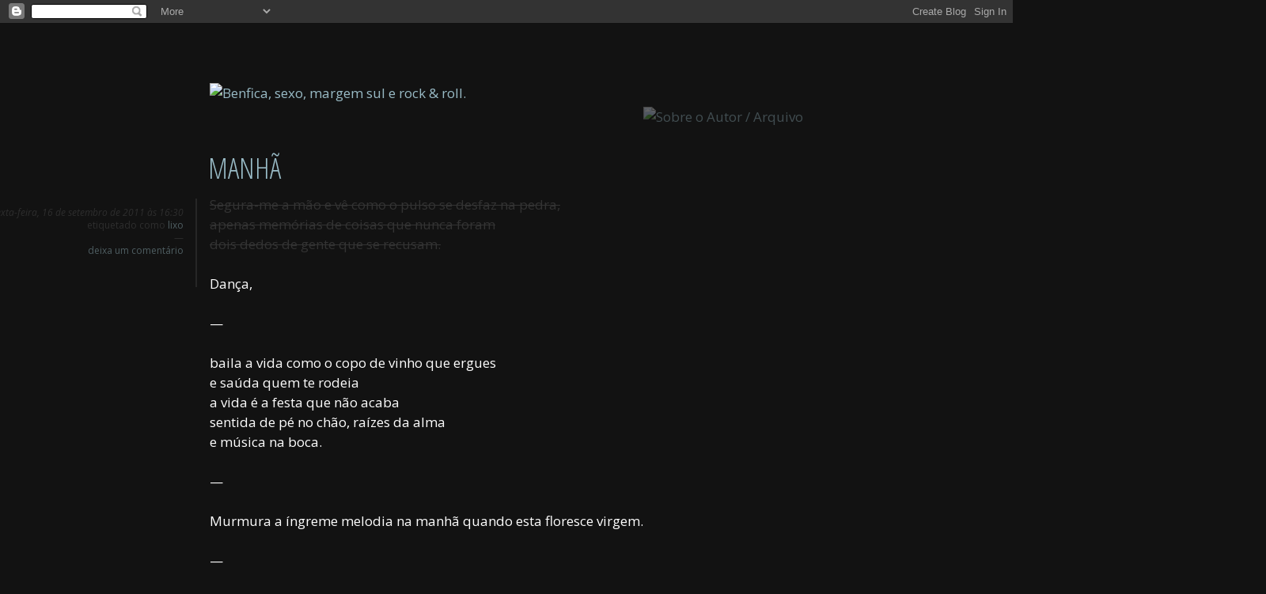

--- FILE ---
content_type: text/html; charset=UTF-8
request_url: http://umgajoperdido.e-adn.org/2011/09/segura-me-mao-e-ve-como-o-pulso-se.html
body_size: 8740
content:
<!DOCTYPE html>
<html xmlns='http://www.w3.org/1999/xhtml' xmlns:b='http://www.google.com/2005/gml/b' xmlns:data='http://www.google.com/2005/gml/data' xmlns:expr='http://www.google.com/2005/gml/expr' xmlns:og='http://ogp.me/ns#'>
<head>
<link href='https://www.blogger.com/static/v1/widgets/2944754296-widget_css_bundle.css' rel='stylesheet' type='text/css'/>
<meta content='text/html; charset=UTF-8' http-equiv='Content-Type'/>
<meta content='blogger' name='generator'/>
<link href='http://umgajoperdido.e-adn.org/favicon.ico' rel='icon' type='image/x-icon'/>
<link href='http://umgajoperdido.e-adn.org/2011/09/segura-me-mao-e-ve-como-o-pulso-se.html' rel='canonical'/>
<link rel="alternate" type="application/atom+xml" title="benfica, sexo, margem sul e rock &amp; roll - Atom" href="http://umgajoperdido.e-adn.org/feeds/posts/default" />
<link rel="alternate" type="application/rss+xml" title="benfica, sexo, margem sul e rock &amp; roll - RSS" href="http://umgajoperdido.e-adn.org/feeds/posts/default?alt=rss" />
<link rel="service.post" type="application/atom+xml" title="benfica, sexo, margem sul e rock &amp; roll - Atom" href="https://www.blogger.com/feeds/621099792520491947/posts/default" />

<!--Can't find substitution for tag [blog.ieCssRetrofitLinks]-->
<meta content='http://umgajoperdido.e-adn.org/2011/09/segura-me-mao-e-ve-como-o-pulso-se.html' property='og:url'/>
<meta content='manhã' property='og:title'/>
<meta content='cidadão do mundo e arredores. sem pouso certo, vai-se seguindo a maré. procura-se companhia nas viagens.' property='og:description'/>
<title>benfica, sexo, margem sul e rock & roll</title>
<link href='http://www.e-adn.org/umgajoperdido/favicon.ico' rel='shortcut icon'/>
<!-- <meta content='Um Gajo Perdido - Benfica, sexo, margem sul e rock &amp; roll' property='og:site_name'/> <meta content='cidadão do mundo e arredores. sem pouso certo, vai-se seguindo a maré. procura-se companhia nas viagens.' property='og:description'/> <meta content='http://www.e-adn.org/umgajoperdido/avatar.jpg' property='og:image'/> <meta content='author' property='og:type'/> -->
<meta content='manhã' property='og:title'/>
<meta content='article' property='og:type'/>
<meta content='http://umgajoperdido.e-adn.org/2011/09/segura-me-mao-e-ve-como-o-pulso-se.html' property='og:url'/>
<meta content='benfica, sexo, margem sul e rock & roll' property='og:site_name'/>
<meta content='http://www.e-adn.org/umgajoperdido/avatar.jpg' property='og:image'/>
<meta content='cidadão do mundo e arredores. sem pouso certo, vai-se seguindo a maré. procura-se companhia nas viagens.' property='og:description'/>
<link href='http://fonts.googleapis.com/css?family=Open+Sans+Condensed:300|Open+Sans:300,300Italic,400,400italic,700,700italic' rel='stylesheet' type='text/css'/>
<script src='https://ajax.googleapis.com/ajax/libs/jquery/1.6.4/jquery.min.js' type='text/javascript'></script>
<script type='text/javascript'>
//<![CDATA[
$(document).ready(function(){
	$.getJSON("http://aheadwithwings.e-adn.org/api/read/json?callback=?&num=6&type=photo", function(data) {
    	$.each(data.posts.reverse(), function(i,posts) {
			var url = this["url-with-slug"];
			var photo = this["photo-url-75"];

			$('#tumblr').prepend('<li><a href="' + url + '" target="_blank"><img src="' + photo + '" width="75" height="75" alt="" /></a></li>');
		});
	});
});
//]]>
</script>
<style id='page-skin-1' type='text/css'><!--
/*

--></style>
<style type='text/css'>
@charset "utf-8";
/* reset */
html, body, div, span, applet, object, iframe, h1, h2, h3, h4, h5, h6, p, blockquote, pre, a, abbr, acronym, address, big, cite, code, del, dfn, em, img, ins, kbd, q, s, samp, small, strike, strong, sub, sup, tt, var, b, u, i, center, dl, dt, dd, ol, ul, li, fieldset, form, label, legend, table, caption, tbody, tfoot, thead, tr, th, td, article, aside, canvas, details, embed, figure, figcaption, footer, header, hgroup, menu, nav, output, ruby, section, summary, time, mark, audio, video {
	margin: 0;
	padding: 0;
	border: 0;
	font-size: 100%;
	font: inherit;
	vertical-align: baseline;
}
/* HTML5 display-role reset for older browsers */
article, aside, details, figcaption, figure, footer, header, hgroup, menu, nav, section { display: block; }
body { line-height: 1; }
ol, ul { list-style: none; }
blockquote, q { quotes: none; }
blockquote:before, blockquote:after, q:before, q:after { content: ''; content: none; }
table { border-collapse: collapse; border-spacing: 0; }
/* */
/* For modern browsers */
.cf:before,
.cf:after {
    content:"";
    display:table;
}

.cf:after {
    clear:both;
}

/* For IE 6/7 (trigger hasLayout) */
.cf {
    zoom:1;
}
/**/

body {
	background: #121212 url(http://www.e-adn.org/umgajoperdido/imagens/bg_main.gif);
	margin: 0px;
	padding: 0px;
	border: 0px;
	font: 17px/25px "Open Sans", sans-serif;
	color: #fff;
font-weight: 400;
	text-align: center;
    -webkit-font-smoothing: antialiased;
    -moz-osx-font-smoothing: grayscale;
}

a { color: #99bbc6; text-decoration: none; }
a:hover { color: #3fb6dc; }
strike { color: #333333; }
em, i { font-style: italic; }

#headerBg {
	background: #121212 url(http://www.e-adn.org/umgajoperdido/imagens/bg_topo.gif) no-repeat center top;
	margin: 0 auto -718px;
	width: 1600px;
	height: 718px;
	position: relative;
	top: -30px;
	z-index: -1000;
}

#wrapper {
	width: 750px;
	position: relative;
	z-index: 1;
	margin: 75px auto 0;
	text-align: left;
}

#headerLink { float: right; margin: 5px 0 30px; height: 30px;}
#headerLink a { opacity: .35; }
#headerLink a:hover { opacity: 1; }

/* posts */
.post {
	background: url(http://www.e-adn.org/umgajoperdido/imagens/sep_posts.png) repeat-x left bottom;
	padding-bottom: 60px;
	margin-bottom: 30px;
}

h3.post-title {
	font: 36px/36px 'Open Sans Condensed', sans-serif;

	text-transform: uppercase;
	margin-left: -2px;
	margin-bottom: 15px;
}

.postData {
	width: 300px;
	float: left;
	font-size: 12px;
	line-height: 16px;
	text-align: right;
	color: #2e2e2e;
	border-right: 2px solid #262626;
	margin: 5px 15px 0 -333px;
	padding: 10px 15px 10px 0;
}

.postData a { color: #4e5d61; }
.postData a:hover { color: #99bbc6; }
.postData h4 { font-style: italic; }

.postSocial {
	height: 20px;
	margin: 8px 0 0;
}

.postSocial .btFb, .postSocial .btTw {
	float: right;
	display: block;
	width: 20px;
	height: 20px;
	background: url(http://www.e-adn.org/umgajoperdido/imagens/bt_social_icons.gif) no-repeat left top;
	margin: 0 0 0 12px;
	opacity: .65;
}

.postSocial .btFb { background-position: left -20px; }
.postSocial .btFb:hover { background-position: -20px -20px; opacity: .5; }
.postSocial .btTw:hover { background-position: -20px top; opacity: .5; }

.post .musica {
	display: block;
	color: #4c4c4c;
	font-size: 11px;
	width: 230px;
	height: 95px;
	float: right;
	text-transform: uppercase;
	text-align: center;
	background: url(http://www.e-adn.org/umgajoperdido/imagens/caixa_musica.png) no-repeat left top;
	padding-top: 15px;
	margin-left: 15px;
}

.post img {
	border: 4px solid #222;
	margin-bottom: 15px;
}

.allowComments {
/*	margin-top: 15px;*/
}

/* nav */
#blog-pager {
	text-align: center;
	font-size:13px;
}
#blog-pager a { color: #666; }
#blog-pager a:hover { color: #ccc; }

#blog-pager a.blog-pager-newer-link {
	float: left;
}

#blog-pager a.blog-pager-older-link {
	float: right;
}

/* footer */
#footer {
	margin-top: 90px;
	background: #ccc url(http://www.e-adn.org/umgajoperdido/imagens/bg_footer.jpg) no-repeat center center;
	border-top: 2px solid #595959;
	font-size: 13px;
	line-height: 16px;
	color: #121212;
}

#footer a { color: #52667a; }

#footerWrapper {
	width: 750px;
	margin: 0 auto;
	text-align: left;
	padding-top: 30px;
}

#footerCols {
	padding: 15px 0;
	background: url(http://www.e-adn.org/umgajoperdido/imagens/sep_cols_footer.png) repeat-y center top;
}

#footerCols h6 {
	margin-bottom: 15px;
}

.footerColEsq {
	width: 300px;
	float: left;
	text-align: right;
	margin-left: 50px;
}

.footerColDir {
	width: 300px;
	float: right;
	margin-right: 50px;
}

.caixaFB iframe {
	margin-top: -10px;
}

.caixaFB, .caixaArquivo, .caixaRotulos {
	margin-bottom: 30px;
}

.caixaFB p {
	padding-top: 6px;
	float:right;
	font-style: italic;
}

.caixaTumblr ul, .caixaTumblr ul li {
	list-style: none;
}

.caixaTumblr ul li {
	float: right;
	width: 75px;
	height: 75px;
	display: block;
	margin-left: 5px;
	margin-bottom: 5px;
}

.caixaArquivo select {
	padding: 5px;
	font: 13px/18px 'PT Sans', sans-serif;
	color: #666;
}

.caixaRotulos ul, .caixaRotulos ul li {
	list-style: none;
}

.caixaRotulos ul li a {
	color: #121212 !important;
}

.caixaRotulos ul li a:hover {
	color: #000 !important;
	text-decoration: underline !important;
}

.caixaRotulos ul li span {
	color: #666 !important;
}

.caixaEtc a {
	background: url(http://www.e-adn.org/umgajoperdido/imagens/bt_social_icons.gif) no-repeat left -40px;
	width: 30px;
	height: 30px;
	display: block;
	float: left;
	margin-right: 5px;
}

.caixaEtc a.btEtcTumblr { background-position: left -70px; }
.caixaEtc a.btEtcRss { background-position: left -100px; }

.caixaEtc a.btEtcFb:hover { background-position: -30px -40px; }
.caixaEtc a.btEtcTumblr:hover { background-position: -30px -70px; }
.caixaEtc a.btEtcRss:hover { background-position: -30px -100px; }

.footerCC {
	margin-top: 30px;
	background: url(http://www.e-adn.org/umgajoperdido/imagens/cc_caveiras.png) no-repeat center top;
	padding-top: 25px;
	padding-bottom: 15px;
	text-align: center;
	font-style: italic;
	line-height: 22px;
	width: 750px;
	white-space: nowrap;
}

/* blogger top iframe */
#navbar-iframe {
/*	border-bottom: 10px solid #fff;*/
}

/* comments */
#comments {
	margin-top: 60px;
	margin-bottom: 30px;
padding-bottom: 60px;
	background: url(http://www.e-adn.org/umgajoperdido/imagens/sep_posts.png) repeat-x left bottom;
}

#comments h4 {
	font: 28px/28px 'Open Sans Condensed', sans-serif;
	text-transform: uppercase;
	margin-left: -2px;
	margin-bottom: 15px;
}

#comments-block {
	font-size: 13px;
	line-height: 18px;
	color: #999;
}

.comentario {
	border-top: 2px solid #222;
	padding: 15px 0;
}

.comment-author {
	font-weight: bold;
	display: block;
	width: 160px;
	float: left;
	text-align: right;

	color: #4d4d4d;
	width: 300px;
	float: left;
	margin: 0 0 0 -333px;
}

.comment-author a {
	color: #4d4d4d;
}

.comment-timestamp {
	display: block;
}

.comment-timestamp a {
	color: #2e2e2e;
	font-size: 11px;
}

.comment-timestamp a:hover {
	color: #737373;
	text-decoration: underline;
}

.comment-delete img {
	width: 10px;
	height: 10px;
	opacity: .35;
}

.comment-delete:hover img {
	opacity: 1;
}

.comment-body {
	color: #ccc;
}

#comments .enviarcmt {
	padding: 40px 0 60px;
}

.enviarcmt span {
	border-top: 2px solid #222 !important;
width: 750px;
	font-weight: bold;
	display: block;
	padding: 30px 0 15px 0;
	font: 22px/22px 'Open Sans Condensed', sans-serif;
	text-transform: uppercase;
	margin-left: -1px;
	color: #999;
}

#comment-form iframe {
	background: #e5e5e5;
	width: 727px;
	height: 224px !important;
	padding: 18px 0 0 23px;
	margin: 0;
	border-radius: 3px;
}

#comment-form iframe a {
	color: #444 !important;
}
</style>
<link href='https://www.blogger.com/dyn-css/authorization.css?targetBlogID=621099792520491947&amp;zx=30095032-5132-492c-990d-86493c60c972' media='none' onload='if(media!=&#39;all&#39;)media=&#39;all&#39;' rel='stylesheet'/><noscript><link href='https://www.blogger.com/dyn-css/authorization.css?targetBlogID=621099792520491947&amp;zx=30095032-5132-492c-990d-86493c60c972' rel='stylesheet'/></noscript>
<meta name='google-adsense-platform-account' content='ca-host-pub-1556223355139109'/>
<meta name='google-adsense-platform-domain' content='blogspot.com'/>

</head>
<style type='text/css'>
#comments .blogger-comment-icon, .blogger-comment-icon {
	background:url(http://www.blogger.com/img/b16-rounded.gif) no-repeat left 10px;
}

#comments .openid-comment-icon, .openid-comment-icon {
	background:url(http://www.blogger.com/img/openid16-rounded.gif) no-repeat left 10px;
}

#comments .anon-comment-icon, .anon-comment-icon {
  background:url(http://www.blogger.com/img/anon16-rounded.gif) no-repeat left 10px;
}
</style>
<body>
<div class='navbar section' id='navbar'><div class='widget Navbar' data-version='1' id='Navbar1'><script type="text/javascript">
    function setAttributeOnload(object, attribute, val) {
      if(window.addEventListener) {
        window.addEventListener('load',
          function(){ object[attribute] = val; }, false);
      } else {
        window.attachEvent('onload', function(){ object[attribute] = val; });
      }
    }
  </script>
<div id="navbar-iframe-container"></div>
<script type="text/javascript" src="https://apis.google.com/js/platform.js"></script>
<script type="text/javascript">
      gapi.load("gapi.iframes:gapi.iframes.style.bubble", function() {
        if (gapi.iframes && gapi.iframes.getContext) {
          gapi.iframes.getContext().openChild({
              url: 'https://www.blogger.com/navbar/621099792520491947?po\x3d3278259470754092178\x26origin\x3dhttp://umgajoperdido.e-adn.org',
              where: document.getElementById("navbar-iframe-container"),
              id: "navbar-iframe"
          });
        }
      });
    </script><script type="text/javascript">
(function() {
var script = document.createElement('script');
script.type = 'text/javascript';
script.src = '//pagead2.googlesyndication.com/pagead/js/google_top_exp.js';
var head = document.getElementsByTagName('head')[0];
if (head) {
head.appendChild(script);
}})();
</script>
</div></div>
<div id='headerBg'></div>
<div id='wrapper'>
<div class='cf' id='header'>
<div id='headerTitle'><a href='http://umgajoperdido.e-adn.org/'><img alt='Benfica, sexo, margem sul e rock & roll.' height='130' src='http://www.e-adn.org/umgajoperdido/imagens/header.png' width='750'/></a></div>
<div id='headerLink'><a href='#sobre'><img alt='Sobre o Autor / Arquivo' height='12' src='http://www.e-adn.org/umgajoperdido/imagens/bt_sobre_autor_arquivo.png' width='116'/></a></div>
</div>
<div class='cf' id='posts'>
<div class='main section' id='main'><div class='widget Blog' data-version='1' id='Blog1'>
<div class='blog-posts hfeed'>
<!--Can't find substitution for tag [adStart]-->
<div class='post cf'>
<a name='3278259470754092178'></a>
<h3 class='post-title'>
<a href='http://umgajoperdido.e-adn.org/2011/09/segura-me-mao-e-ve-como-o-pulso-se.html'>manhã</a>
</h3>
<div class='post-body'>
<div class='postData'>
<h4>sexta-feira, 16 de setembro de 2011 às 16:30</h4>
<div class='postEtiquetas'>etiquetado como 
				
<a href='http://umgajoperdido.e-adn.org/search/label/lixo' rel='tag'>lixo</a>
</div>
<div class='allowComments'>
			&#8212;<br/>
<a class='commentLink' href='#comments'>deixa um comentário</a>
</div>
<div class='postSocial'><a class='btFb' href='https://www.blogger.com/share-post.g?blogID=621099792520491947&postID=3278259470754092178&target=facebook' onclick='window.open(this.href, "_blank", "height=430,width=640"); return false;' target='_blank' title='Partilhar no Facebook'></a><a class='btTw' href='https://www.blogger.com/share-post.g?blogID=621099792520491947&postID=3278259470754092178&target=twitter' target='_blank' title='Partilhar no Twitter'></a></div>
<span class='item-control blog-admin pid-155102539'>
<a href='https://www.blogger.com/post-edit.g?blogID=621099792520491947&postID=3278259470754092178&from=pencil' title='Editar mensagem'>
<img alt='' class='icon-action' height='18' src='http://img2.blogblog.com/img/icon18_edit_allbkg.gif' width='18'/>
</a>
</span>
</div>
<p><strike>Segura-me a mão e vê como o pulso se desfaz na pedra,<br />
apenas memórias de coisas que nunca foram<br />
dois dedos de gente que se recusam.</strike><br />
<br />
Dança,<br />
<br />
&#8212;<br />
<br />
baila a vida como o copo de vinho que ergues<br />
e saúda quem te rodeia<br />
a vida é a festa que não acaba<br />
sentida de pé no chão, raízes da alma<br />
e música na boca.<br />
<br />
&#8212;<br />
<br />
Murmura a íngreme melodia na manhã quando esta floresce virgem.<br />
<br />
&#8212;<br />
<br />
A vida são dois dias, não percas tempo a pensar no que irás fazer se chegares ao terceiro.<br />
<br />
&#8212;<br />
<br />
<br />
<br />
J</p>
</div>
</div>
<div class='comments' id='comments'>
<a name='comments'></a>
<div id='comments-block'>
</div>
<span class='enviarcmt cf'>
<div class='comment-form' id='comment-form'>
<a name='comment-form'></a>
<span>Enviar um comentário</span>
<iframe allowtransparency='true' frameborder='0' height='300' id='comment-editor' scrolling='auto' src='https://www.blogger.com/comment/frame/621099792520491947?po=3278259470754092178&hl=pt-PT&saa=85391&origin=http://umgajoperdido.e-adn.org' width='700'></iframe>
</div>
</span>
<div id='backlinks-container'>
<div id='Blog1_backlinks-container'>
</div>
</div>
</div>
<!--Can't find substitution for tag [adEnd]-->
</div>
<div class='blog-pager cf' id='blog-pager'>
<a class='home-link' href='http://umgajoperdido.e-adn.org/'>Página inicial</a>
<a class='blog-pager-newer-link' href='http://umgajoperdido.e-adn.org/2011/09/cronica-de-outono.html' id='Blog1_blog-pager-newer-link' title='Mensagem mais recente'>&#8249;&#160; Página anterior</a>
<a class='blog-pager-older-link' href='http://umgajoperdido.e-adn.org/2011/09/para-t.html' id='Blog1_blog-pager-older-link' title='Mensagem antiga'>Página Seguinte &#160;&#8250;</a>
</div>
</div></div>
</div>
</div>
<!-- start bottom container 1-->
<div class='cf' id='footer'>
<a name='sobre'></a>
<div class='cf' id='footerWrapper'>
<div class='cf' id='footerCols'>
<div class='footerColEsq cf'>
<div class='caixaFB cf'>
<h6><img alt='Sobre o Autor' height='14' src='http://www.e-adn.org/umgajoperdido/imagens/footer_title_sobre_autor.png' width='91'/></h6>
<script src='http://static.ak.connect.facebook.com/js/api_lib/v0.4/FeatureLoader.js.php/en_US' type='text/javascript'></script>
<script type='text/javascript'>FB.init("1690883eb733618b294e98cb1dfba95a");</script>
<fb:fan connections='0' css='http://www.e-adn.org/blog/fb_like_box.css' height='75' logobar='0' profile_id='137295509641637' stream='0' width='300'></fb:fan>
<p>Cidadão do mundo e arredores.<br/>Sem pouso certo, vai-se seguindo a maré.<br/>Procura-se companhia nas viagens.</p>
</div>
<div class='caixaTumblr cf'>
<h6><img alt='AHEADWITHWINGS' height='14' src='http://www.e-adn.org/umgajoperdido/imagens/footer_title_tumblr.png' width='108'/></h6>
<ul id='tumblr'>
</ul>
</div>
</div>
<div class='footerColDir cf'>
<div class='caixaArquivo cf'>
<h6><img alt='Arquivo' height='14' src='http://www.e-adn.org/umgajoperdido/imagens/footer_title_arquivo.png' width='50'/></h6>
<div class='column2 section' id='column2'><div class='widget BlogArchive' data-version='1' id='BlogArchive1'>
<div class='widget-content'>
<div id='ArchiveList'>
<div id='BlogArchive1_ArchiveList'>
<select id='BlogArchive1_ArchiveMenu'>
<option value=''>arquivo</option>
<option value='http://umgajoperdido.e-adn.org/2016/08/'>agosto 2016 (1)</option>
<option value='http://umgajoperdido.e-adn.org/2016/04/'>abril 2016 (1)</option>
<option value='http://umgajoperdido.e-adn.org/2015/08/'>agosto 2015 (1)</option>
<option value='http://umgajoperdido.e-adn.org/2015/07/'>julho 2015 (1)</option>
<option value='http://umgajoperdido.e-adn.org/2015/03/'>março 2015 (1)</option>
<option value='http://umgajoperdido.e-adn.org/2015/02/'>fevereiro 2015 (1)</option>
<option value='http://umgajoperdido.e-adn.org/2013/08/'>agosto 2013 (2)</option>
<option value='http://umgajoperdido.e-adn.org/2013/07/'>julho 2013 (3)</option>
<option value='http://umgajoperdido.e-adn.org/2013/06/'>junho 2013 (1)</option>
<option value='http://umgajoperdido.e-adn.org/2013/04/'>abril 2013 (5)</option>
<option value='http://umgajoperdido.e-adn.org/2013/03/'>março 2013 (5)</option>
<option value='http://umgajoperdido.e-adn.org/2013/02/'>fevereiro 2013 (2)</option>
<option value='http://umgajoperdido.e-adn.org/2012/12/'>dezembro 2012 (4)</option>
<option value='http://umgajoperdido.e-adn.org/2012/11/'>novembro 2012 (2)</option>
<option value='http://umgajoperdido.e-adn.org/2012/10/'>outubro 2012 (1)</option>
<option value='http://umgajoperdido.e-adn.org/2012/09/'>setembro 2012 (3)</option>
<option value='http://umgajoperdido.e-adn.org/2012/08/'>agosto 2012 (4)</option>
<option value='http://umgajoperdido.e-adn.org/2012/07/'>julho 2012 (9)</option>
<option value='http://umgajoperdido.e-adn.org/2012/06/'>junho 2012 (8)</option>
<option value='http://umgajoperdido.e-adn.org/2012/05/'>maio 2012 (4)</option>
<option value='http://umgajoperdido.e-adn.org/2012/02/'>fevereiro 2012 (6)</option>
<option value='http://umgajoperdido.e-adn.org/2012/01/'>janeiro 2012 (2)</option>
<option value='http://umgajoperdido.e-adn.org/2011/09/'>setembro 2011 (5)</option>
<option value='http://umgajoperdido.e-adn.org/2011/08/'>agosto 2011 (1)</option>
<option value='http://umgajoperdido.e-adn.org/2011/05/'>maio 2011 (1)</option>
<option value='http://umgajoperdido.e-adn.org/2011/02/'>fevereiro 2011 (3)</option>
<option value='http://umgajoperdido.e-adn.org/2011/01/'>janeiro 2011 (1)</option>
<option value='http://umgajoperdido.e-adn.org/2010/08/'>agosto 2010 (2)</option>
<option value='http://umgajoperdido.e-adn.org/2010/07/'>julho 2010 (4)</option>
<option value='http://umgajoperdido.e-adn.org/2010/06/'>junho 2010 (4)</option>
<option value='http://umgajoperdido.e-adn.org/2010/05/'>maio 2010 (3)</option>
<option value='http://umgajoperdido.e-adn.org/2009/12/'>dezembro 2009 (1)</option>
<option value='http://umgajoperdido.e-adn.org/2009/06/'>junho 2009 (3)</option>
<option value='http://umgajoperdido.e-adn.org/2009/03/'>março 2009 (3)</option>
<option value='http://umgajoperdido.e-adn.org/2008/08/'>agosto 2008 (2)</option>
<option value='http://umgajoperdido.e-adn.org/2008/07/'>julho 2008 (3)</option>
<option value='http://umgajoperdido.e-adn.org/2008/06/'>junho 2008 (8)</option>
<option value='http://umgajoperdido.e-adn.org/2008/05/'>maio 2008 (33)</option>
<option value='http://umgajoperdido.e-adn.org/2008/04/'>abril 2008 (9)</option>
<option value='http://umgajoperdido.e-adn.org/2008/03/'>março 2008 (8)</option>
<option value='http://umgajoperdido.e-adn.org/2008/02/'>fevereiro 2008 (9)</option>
<option value='http://umgajoperdido.e-adn.org/2008/01/'>janeiro 2008 (21)</option>
<option value='http://umgajoperdido.e-adn.org/2007/12/'>dezembro 2007 (5)</option>
<option value='http://umgajoperdido.e-adn.org/2007/11/'>novembro 2007 (4)</option>
<option value='http://umgajoperdido.e-adn.org/2007/09/'>setembro 2007 (1)</option>
<option value='http://umgajoperdido.e-adn.org/2007/07/'>julho 2007 (5)</option>
<option value='http://umgajoperdido.e-adn.org/2007/06/'>junho 2007 (2)</option>
<option value='http://umgajoperdido.e-adn.org/2007/05/'>maio 2007 (3)</option>
<option value='http://umgajoperdido.e-adn.org/2007/03/'>março 2007 (1)</option>
<option value='http://umgajoperdido.e-adn.org/2007/02/'>fevereiro 2007 (4)</option>
</select>
</div>
</div>
<div class='clear'></div>
</div>
</div></div>
</div>
<div class='column3 section' id='column3'><div class='widget Label' data-version='1' id='Label1'>
<div class='caixaRotulos cf'>
<h6><img alt='Rótulos' height='17' src='http://www.e-adn.org/umgajoperdido/imagens/footer_title_rotulos.png' width='51'/></h6>
<ul>
<li>
<a dir='ltr' href='http://umgajoperdido.e-adn.org/search/label/7dias'>#7dias</a>
<span dir='ltr'>(4)</span>
</li>
<li>
<a dir='ltr' href='http://umgajoperdido.e-adn.org/search/label/amo-te'>#amo-te</a>
<span dir='ltr'>(11)</span>
</li>
<li>
<a dir='ltr' href='http://umgajoperdido.e-adn.org/search/label/amor'>#amor</a>
<span dir='ltr'>(1)</span>
</li>
<li>
<a dir='ltr' href='http://umgajoperdido.e-adn.org/search/label/benfica'>#benfica</a>
<span dir='ltr'>(11)</span>
</li>
<li>
<a dir='ltr' href='http://umgajoperdido.e-adn.org/search/label/caralho'>#caralho</a>
<span dir='ltr'>(23)</span>
</li>
<li>
<a dir='ltr' href='http://umgajoperdido.e-adn.org/search/label/cidades'>#cidades</a>
<span dir='ltr'>(1)</span>
</li>
<li>
<a dir='ltr' href='http://umgajoperdido.e-adn.org/search/label/contos'>#contos</a>
<span dir='ltr'>(1)</span>
</li>
<li>
<a dir='ltr' href='http://umgajoperdido.e-adn.org/search/label/fodasse'>#fodasse</a>
<span dir='ltr'>(24)</span>
</li>
<li>
<a dir='ltr' href='http://umgajoperdido.e-adn.org/search/label/frio'>#frio</a>
<span dir='ltr'>(15)</span>
</li>
<li>
<a dir='ltr' href='http://umgajoperdido.e-adn.org/search/label/lixo'>#lixo</a>
<span dir='ltr'>(50)</span>
</li>
<li>
<a dir='ltr' href='http://umgajoperdido.e-adn.org/search/label/mshc'>#mshc</a>
<span dir='ltr'>(2)</span>
</li>
<li>
<a dir='ltr' href='http://umgajoperdido.e-adn.org/search/label/perdidos%20e%20achados'>#perdidos e achados</a>
<span dir='ltr'>(6)</span>
</li>
<li>
<a dir='ltr' href='http://umgajoperdido.e-adn.org/search/label/poema'>#poema</a>
<span dir='ltr'>(1)</span>
</li>
<li>
<a dir='ltr' href='http://umgajoperdido.e-adn.org/search/label/ramblings'>#ramblings</a>
<span dir='ltr'>(1)</span>
</li>
<li>
<a dir='ltr' href='http://umgajoperdido.e-adn.org/search/label/saudades'>#saudades</a>
<span dir='ltr'>(1)</span>
</li>
<li>
<a dir='ltr' href='http://umgajoperdido.e-adn.org/search/label/sexo'>#sexo</a>
<span dir='ltr'>(13)</span>
</li>
<li>
<a dir='ltr' href='http://umgajoperdido.e-adn.org/search/label/sonho'>#sonho</a>
<span dir='ltr'>(2)</span>
</li>
<li>
<a dir='ltr' href='http://umgajoperdido.e-adn.org/search/label/suor'>#suor</a>
<span dir='ltr'>(33)</span>
</li>
<li>
<a dir='ltr' href='http://umgajoperdido.e-adn.org/search/label/Um%20dia%20a%20ponte%20ca%C3%ADu.'>#Um dia a ponte caíu.</a>
<span dir='ltr'>(4)</span>
</li>
<li>
<a dir='ltr' href='http://umgajoperdido.e-adn.org/search/label/wulffmorgenthaler'>#wulffmorgenthaler</a>
<span dir='ltr'>(3)</span>
</li>
</ul>
</div>
</div></div>
<div class='caixaEtc cf'>
<h6><img alt='ETC' height='14' src='http://www.e-adn.org/umgajoperdido/imagens/footer_title_etc.png' width='30'/></h6>
<a class='btEtcFb' href='http://www.facebook.com/pages/Um-Gajo-Perdido/137295509641637/' target='_blank'></a><a class='btEtcTumblr' href='http://aheadwithwings.e-adn.org/' target='_blank'></a><a class='btEtcRss' href='http://umgajoperdido.e-adn.org/feeds/posts/default?alt=rss' target='_blank'></a>
</div>
</div>
</div>
<div class='footerCC'>
<p>Os textos deste blog estão protegidos pela licença <a href='http://creativecommons.org/licenses/by-nc-nd/2.5/' target='_blank'>Creative Commons Attribution-NonCommercial-NoDerivs 3.0 Unported License</a>.<br/>
			Obrigadinho.</p>
</div>
</div>
</div>
<script type='text/javascript'>
var gaJsHost = (("https:" == document.location.protocol) ? 

"https://ssl." : "http://www.");
document.write(unescape("%3Cscript src='" + gaJsHost + 

"google-analytics.com/ga.js' 

type='text/javascript'%3E%3C/script%3E"));
</script>
<script type='text/javascript'>
var gaJsHost = (("https:" == document.location.protocol) ? "https://ssl." : "http://www.");
document.write(unescape("%3Cscript src='" + gaJsHost + "google-analytics.com/ga.js' type='text/javascript'%3E%3C/script%3E"));
</script>
<script type='text/javascript'>
var pageTracker = _gat._getTracker("UA-613764-2");
pageTracker._initData();
pageTracker._trackPageview();
</script>

<script type="text/javascript" src="https://www.blogger.com/static/v1/widgets/2028843038-widgets.js"></script>
<script type='text/javascript'>
window['__wavt'] = 'AOuZoY40_o8ONTyFxCwJaToCBMa33g3o0g:1768892087929';_WidgetManager._Init('//www.blogger.com/rearrange?blogID\x3d621099792520491947','//umgajoperdido.e-adn.org/2011/09/segura-me-mao-e-ve-como-o-pulso-se.html','621099792520491947');
_WidgetManager._SetDataContext([{'name': 'blog', 'data': {'blogId': '621099792520491947', 'title': 'benfica, sexo, margem sul e rock \x26 roll', 'url': 'http://umgajoperdido.e-adn.org/2011/09/segura-me-mao-e-ve-como-o-pulso-se.html', 'canonicalUrl': 'http://umgajoperdido.e-adn.org/2011/09/segura-me-mao-e-ve-como-o-pulso-se.html', 'homepageUrl': 'http://umgajoperdido.e-adn.org/', 'searchUrl': 'http://umgajoperdido.e-adn.org/search', 'canonicalHomepageUrl': 'http://umgajoperdido.e-adn.org/', 'blogspotFaviconUrl': 'http://umgajoperdido.e-adn.org/favicon.ico', 'bloggerUrl': 'https://www.blogger.com', 'hasCustomDomain': true, 'httpsEnabled': false, 'enabledCommentProfileImages': true, 'gPlusViewType': 'FILTERED_POSTMOD', 'adultContent': false, 'analyticsAccountNumber': '', 'encoding': 'UTF-8', 'locale': 'pt-PT', 'localeUnderscoreDelimited': 'pt_pt', 'languageDirection': 'ltr', 'isPrivate': false, 'isMobile': false, 'isMobileRequest': false, 'mobileClass': '', 'isPrivateBlog': false, 'isDynamicViewsAvailable': false, 'feedLinks': '\x3clink rel\x3d\x22alternate\x22 type\x3d\x22application/atom+xml\x22 title\x3d\x22benfica, sexo, margem sul e rock \x26amp; roll - Atom\x22 href\x3d\x22http://umgajoperdido.e-adn.org/feeds/posts/default\x22 /\x3e\n\x3clink rel\x3d\x22alternate\x22 type\x3d\x22application/rss+xml\x22 title\x3d\x22benfica, sexo, margem sul e rock \x26amp; roll - RSS\x22 href\x3d\x22http://umgajoperdido.e-adn.org/feeds/posts/default?alt\x3drss\x22 /\x3e\n\x3clink rel\x3d\x22service.post\x22 type\x3d\x22application/atom+xml\x22 title\x3d\x22benfica, sexo, margem sul e rock \x26amp; roll - Atom\x22 href\x3d\x22https://www.blogger.com/feeds/621099792520491947/posts/default\x22 /\x3e\n\n', 'meTag': '', 'adsenseHostId': 'ca-host-pub-1556223355139109', 'adsenseHasAds': false, 'adsenseAutoAds': false, 'boqCommentIframeForm': true, 'loginRedirectParam': '', 'isGoogleEverywhereLinkTooltipEnabled': true, 'view': '', 'dynamicViewsCommentsSrc': '//www.blogblog.com/dynamicviews/4224c15c4e7c9321/js/comments.js', 'dynamicViewsScriptSrc': '//www.blogblog.com/dynamicviews/6e0d22adcfa5abea', 'plusOneApiSrc': 'https://apis.google.com/js/platform.js', 'disableGComments': true, 'interstitialAccepted': false, 'sharing': {'platforms': [{'name': 'Obter link', 'key': 'link', 'shareMessage': 'Obter link', 'target': ''}, {'name': 'Facebook', 'key': 'facebook', 'shareMessage': 'Partilhar no Facebook', 'target': 'facebook'}, {'name': 'D\xea a sua opini\xe3o!', 'key': 'blogThis', 'shareMessage': 'D\xea a sua opini\xe3o!', 'target': 'blog'}, {'name': 'X', 'key': 'twitter', 'shareMessage': 'Partilhar no X', 'target': 'twitter'}, {'name': 'Pinterest', 'key': 'pinterest', 'shareMessage': 'Partilhar no Pinterest', 'target': 'pinterest'}, {'name': 'Email', 'key': 'email', 'shareMessage': 'Email', 'target': 'email'}], 'disableGooglePlus': true, 'googlePlusShareButtonWidth': 0, 'googlePlusBootstrap': '\x3cscript type\x3d\x22text/javascript\x22\x3ewindow.___gcfg \x3d {\x27lang\x27: \x27pt_PT\x27};\x3c/script\x3e'}, 'hasCustomJumpLinkMessage': false, 'jumpLinkMessage': 'Ler mais', 'pageType': 'item', 'postId': '3278259470754092178', 'pageName': 'manh\xe3', 'pageTitle': 'benfica, sexo, margem sul e rock \x26 roll: manh\xe3', 'metaDescription': ''}}, {'name': 'features', 'data': {}}, {'name': 'messages', 'data': {'edit': 'Editar', 'linkCopiedToClipboard': 'Link copiado para a \xe1rea de transfer\xeancia!', 'ok': 'Ok', 'postLink': 'Link da mensagem'}}, {'name': 'template', 'data': {'name': 'custom', 'localizedName': 'Personalizado', 'isResponsive': false, 'isAlternateRendering': false, 'isCustom': true}}, {'name': 'view', 'data': {'classic': {'name': 'classic', 'url': '?view\x3dclassic'}, 'flipcard': {'name': 'flipcard', 'url': '?view\x3dflipcard'}, 'magazine': {'name': 'magazine', 'url': '?view\x3dmagazine'}, 'mosaic': {'name': 'mosaic', 'url': '?view\x3dmosaic'}, 'sidebar': {'name': 'sidebar', 'url': '?view\x3dsidebar'}, 'snapshot': {'name': 'snapshot', 'url': '?view\x3dsnapshot'}, 'timeslide': {'name': 'timeslide', 'url': '?view\x3dtimeslide'}, 'isMobile': false, 'title': 'manh\xe3', 'description': 'cidad\xe3o do mundo e arredores. sem pouso certo, vai-se seguindo a mar\xe9. procura-se companhia nas viagens.', 'url': 'http://umgajoperdido.e-adn.org/2011/09/segura-me-mao-e-ve-como-o-pulso-se.html', 'type': 'item', 'isSingleItem': true, 'isMultipleItems': false, 'isError': false, 'isPage': false, 'isPost': true, 'isHomepage': false, 'isArchive': false, 'isLabelSearch': false, 'postId': 3278259470754092178}}]);
_WidgetManager._RegisterWidget('_NavbarView', new _WidgetInfo('Navbar1', 'navbar', document.getElementById('Navbar1'), {}, 'displayModeFull'));
_WidgetManager._RegisterWidget('_BlogView', new _WidgetInfo('Blog1', 'main', document.getElementById('Blog1'), {'cmtInteractionsEnabled': false, 'lightboxEnabled': true, 'lightboxModuleUrl': 'https://www.blogger.com/static/v1/jsbin/1721043649-lbx__pt_pt.js', 'lightboxCssUrl': 'https://www.blogger.com/static/v1/v-css/828616780-lightbox_bundle.css'}, 'displayModeFull'));
_WidgetManager._RegisterWidget('_BlogArchiveView', new _WidgetInfo('BlogArchive1', 'column2', document.getElementById('BlogArchive1'), {'languageDirection': 'ltr', 'loadingMessage': 'A carregar\x26hellip;'}, 'displayModeFull'));
_WidgetManager._RegisterWidget('_LabelView', new _WidgetInfo('Label1', 'column3', document.getElementById('Label1'), {}, 'displayModeFull'));
</script>
</body>
</html>